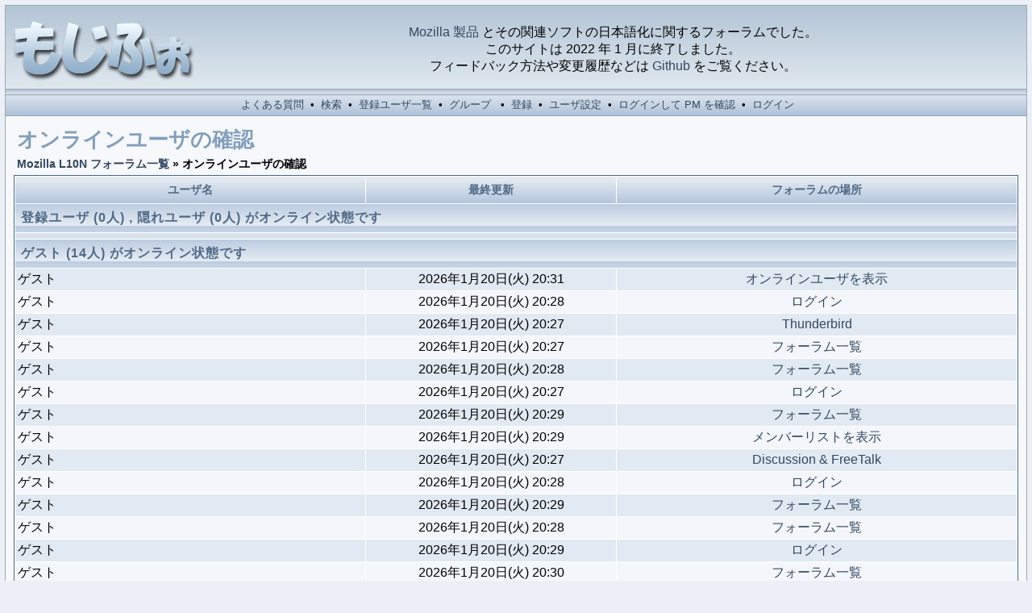

--- FILE ---
content_type: text/html
request_url: http://forums.firehacks.org/l10n/viewonline.php?sid=8bb987e48c7c120dad2c45704cbb519e
body_size: 2862
content:
<?xml version="1.0" encoding="utf-8"?>
<!DOCTYPE html PUBLIC "-//W3C//DTD XHTML 1.0 Transitional//EN" "http://www.w3.org/TR/xhtml1/DTD/xhtml1-transitional.dtd">
<html xmlns="http://www.w3.org/1999/xhtml" dir="ltr">
<head>
<meta http-equiv="Content-Type" content="text/html; charset=utf-8" />
<meta http-equiv="Content-Style-Type" content="text/css" />

<link rel="shortcut icon" href="/l10n/favicon.ico" title="%s"/>
<link rel="search" type="application/opensearchdescription+xml" href="/l10n/l10nforum.xml" title="フォーラム検索"/>
<link rel="top" href="./index.php?sid=395c8e78bac08d8cb74339d6566be771" title="Mozilla L10N フォーラム一覧"/>
<link rel="search" href="./search.php?sid=395c8e78bac08d8cb74339d6566be771" title="検索"/>
<link rel="help" href="./faq.php?sid=395c8e78bac08d8cb74339d6566be771" title="よくある質問"/>
<link rel="author" href="./memberlist.php?sid=395c8e78bac08d8cb74339d6566be771" title="登録ユーザ一覧"/>

<title>Mozilla L10N :: オンラインユーザの確認</title>
<link rel="stylesheet" href="templates/fisubice/fisubice.css" type="text/css" />
</head>
<body>
<a name="top" id="top"></a>
<table class="bodyline" width="100%" cellspacing="0" cellpadding="0" border="0">
<tr>
<td>
<table class="topbkg" width="100%" cellspacing="0" cellpadding="0" border="0">
<tr>
<td><a href="index.php?sid=395c8e78bac08d8cb74339d6566be771"><img src="templates/fisubice/images/phpbb2_logo.jpg" border="0" alt="Mozilla L10N フォーラム一覧" title="Mozilla L10N フォーラム一覧" width="240" height="110" /></a></td>
<!-- <td align="center" width="100%">&nbsp;</td> -->
<td align="center" width="100%"><a href="http://mozilla.jp/products/">Mozilla 製品</a> とその関連ソフトの日本語化に関するフォーラムでした。<br/>このサイトは 2022 年 1 月に終了しました。<br/>フィードバック方法や変更履歴などは <a href="https://github.com/mozilla-japan/gecko-l10n/">Github</a> をご覧ください。</td><!-- by dynamis -->
</tr>
</table>
<table width="100%" border="0" cellspacing="0" cellpadding="2">
<tr>
<td align="center" class="topnav">&nbsp;<a href="faq.php?sid=395c8e78bac08d8cb74339d6566be771">よくある質問</a>&nbsp; &#8226;&nbsp; <a href="search.php?sid=395c8e78bac08d8cb74339d6566be771">検索</a>
&nbsp;&#8226; &nbsp;<a href="memberlist.php?sid=395c8e78bac08d8cb74339d6566be771">登録ユーザ一覧</a>&nbsp; &#8226;
&nbsp;<a href="groupcp.php?sid=395c8e78bac08d8cb74339d6566be771">グループ</a>
&nbsp; &#8226; &nbsp;<a href="profile.php?mode=register&amp;sid=395c8e78bac08d8cb74339d6566be771">登録</a>
&nbsp;&#8226; &nbsp;<a href="profile.php?mode=editprofile&amp;sid=395c8e78bac08d8cb74339d6566be771">ユーザ設定</a>&nbsp; &#8226; &nbsp;<a href="privmsg.php?folder=inbox&amp;sid=395c8e78bac08d8cb74339d6566be771">ログインして PM を確認</a>&nbsp;
&#8226; &nbsp;<a href="login.php?redirect=viewonline.php&amp;sid=395c8e78bac08d8cb74339d6566be771">ログイン</a></td>
</tr>
</table>
<table width="100%" border="0" cellspacing="0" cellpadding="10">
<tr>
<td>
<table width="100%" cellspacing="2" cellpadding="2" border="0">
<tr>
	<td class="maintitle">オンラインユーザの確認</td>
</tr>
<tr>
<td class="nav"><a href="index.php?sid=395c8e78bac08d8cb74339d6566be771">Mozilla L10N フォーラム一覧</a> &raquo; オンラインユーザの確認</td>
</tr>
</table>
<table width="100%" cellpadding="3" cellspacing="1" border="0" class="forumline">
<tr>
<th width="35%">ユーザ名</th>
<th width="25%">最終更新</th>
<th width="40%">フォーラムの場所</th>
</tr>
<tr>
<td class="cat" colspan="3">登録ユーザ (0人) , 隠れユーザ (0人) がオンライン状態です</td>
</tr>
<tr>
<td colspan="3" height="1" class="row3"><img src="images/spacer.gif" width="1" height="1" alt="" /></td>
</tr>
<tr>
<td class="cat" colspan="3">ゲスト (14人) がオンライン状態です</td>
</tr>
<tr>
<td class="row2">ゲスト</td>
<td align="center" nowrap="nowrap" class="row2">2026年1月20日(火) 20:31</td>
<td class="row2" align="center"><a href="viewonline.php?sid=395c8e78bac08d8cb74339d6566be771">オンラインユーザを表示</a></td>
</tr>
<tr>
<td class="row1">ゲスト</td>
<td align="center" nowrap="nowrap" class="row1">2026年1月20日(火) 20:28</td>
<td class="row1" align="center"><a href="index.php?sid=395c8e78bac08d8cb74339d6566be771">ログイン</a></td>
</tr>
<tr>
<td class="row2">ゲスト</td>
<td align="center" nowrap="nowrap" class="row2">2026年1月20日(火) 20:27</td>
<td class="row2" align="center"><a href="viewforum.php?f=14&amp;sid=395c8e78bac08d8cb74339d6566be771">Thunderbird</a></td>
</tr>
<tr>
<td class="row1">ゲスト</td>
<td align="center" nowrap="nowrap" class="row1">2026年1月20日(火) 20:27</td>
<td class="row1" align="center"><a href="index.php?sid=395c8e78bac08d8cb74339d6566be771">フォーラム一覧</a></td>
</tr>
<tr>
<td class="row2">ゲスト</td>
<td align="center" nowrap="nowrap" class="row2">2026年1月20日(火) 20:28</td>
<td class="row2" align="center"><a href="index.php?sid=395c8e78bac08d8cb74339d6566be771">フォーラム一覧</a></td>
</tr>
<tr>
<td class="row1">ゲスト</td>
<td align="center" nowrap="nowrap" class="row1">2026年1月20日(火) 20:27</td>
<td class="row1" align="center"><a href="index.php?sid=395c8e78bac08d8cb74339d6566be771">ログイン</a></td>
</tr>
<tr>
<td class="row2">ゲスト</td>
<td align="center" nowrap="nowrap" class="row2">2026年1月20日(火) 20:29</td>
<td class="row2" align="center"><a href="index.php?sid=395c8e78bac08d8cb74339d6566be771">フォーラム一覧</a></td>
</tr>
<tr>
<td class="row1">ゲスト</td>
<td align="center" nowrap="nowrap" class="row1">2026年1月20日(火) 20:29</td>
<td class="row1" align="center"><a href="memberlist.php?sid=395c8e78bac08d8cb74339d6566be771">メンバーリストを表示</a></td>
</tr>
<tr>
<td class="row2">ゲスト</td>
<td align="center" nowrap="nowrap" class="row2">2026年1月20日(火) 20:27</td>
<td class="row2" align="center"><a href="viewforum.php?f=3&amp;sid=395c8e78bac08d8cb74339d6566be771">Discussion & FreeTalk</a></td>
</tr>
<tr>
<td class="row1">ゲスト</td>
<td align="center" nowrap="nowrap" class="row1">2026年1月20日(火) 20:28</td>
<td class="row1" align="center"><a href="index.php?sid=395c8e78bac08d8cb74339d6566be771">ログイン</a></td>
</tr>
<tr>
<td class="row2">ゲスト</td>
<td align="center" nowrap="nowrap" class="row2">2026年1月20日(火) 20:29</td>
<td class="row2" align="center"><a href="index.php?sid=395c8e78bac08d8cb74339d6566be771">フォーラム一覧</a></td>
</tr>
<tr>
<td class="row1">ゲスト</td>
<td align="center" nowrap="nowrap" class="row1">2026年1月20日(火) 20:28</td>
<td class="row1" align="center"><a href="index.php?sid=395c8e78bac08d8cb74339d6566be771">フォーラム一覧</a></td>
</tr>
<tr>
<td class="row2">ゲスト</td>
<td align="center" nowrap="nowrap" class="row2">2026年1月20日(火) 20:29</td>
<td class="row2" align="center"><a href="index.php?sid=395c8e78bac08d8cb74339d6566be771">ログイン</a></td>
</tr>
<tr>
<td class="row1">ゲスト</td>
<td align="center" nowrap="nowrap" class="row1">2026年1月20日(火) 20:30</td>
<td class="row1" align="center"><a href="index.php?sid=395c8e78bac08d8cb74339d6566be771">フォーラム一覧</a></td>
</tr>
<tr>
<td colspan="3" class="row1"><span class="gensmall">このデータは、この5分間以内のユーザの行動に基づいたものです</span></td>
</tr>
</table>
<table width="100%" cellspacing="2" cellpadding="2" border="0">
<tr>
<td class="nav"><a href="index.php?sid=395c8e78bac08d8cb74339d6566be771">Mozilla L10N フォーラム一覧</a> &raquo; オンラインユーザの確認</td>
</tr>
<tr>
	<td><br /><form method="get" name="jumpbox" action="viewforum.php?sid=395c8e78bac08d8cb74339d6566be771" onsubmit="if(document.jumpbox.f.value == -1){return false;}"><table cellspacing="0" cellpadding="0" border="0">
<tr>
<td class="gensmall" nowrap="nowrap">&nbsp;別のフォーラムに移る:&nbsp;</td>
<td><select name="f" onchange="if(this.options[this.selectedIndex].value != -1){ forms['jumpbox'].submit() }"><option value="-1">フォーラムを選んでください</option><option value="-1">&nbsp;</option><option value="-1">Info.</option><option value="-1">----------------</option><option value="1">Announcement</option><option value="2">FAQ & Study</option><option value="3">Discussion & FreeTalk</option><option value="-1">&nbsp;</option><option value="-1">Develop & Support</option><option value="-1">----------------</option><option value="13">Firefox</option><option value="14">Thunderbird</option><option value="4">Other Products</option><option value="5">Extensions & Themes</option><option value="-1">&nbsp;</option><option value="-1">misc.</option><option value="-1">----------------</option><option value="6">test</option><option value="-1">&nbsp;</option><option value="-1">Archive (nonactive, locked)</option><option value="-1">----------------</option><option value="15">Flock</option><option value="10">Documentation</option><option value="7">共同ウェブ標準化プロジェクト(仮称)準備委員会 本会議場</option></select><input type="hidden" name="sid" value="395c8e78bac08d8cb74339d6566be771" />&nbsp;</td>
<td><input type="submit" value="実行" class="catbutton" />
</td>
</tr>
</table>
</form>

</td>
</tr>
</table>
<div align="center" class="gensmall"><br /><br />
<!--
We request you retain the full copyright notice below including the link to www.phpbb.com.
This not only gives respect to the large amount of time given freely by the developers
but also helps build interest, traffic and use of phpBB 2.0. If you cannot (for good
reason) retain the full copyright we request you at least leave in place the
Powered by phpBB  line, with phpBB linked to www.phpbb.com. If you refuse
to include even this then support on our forums may be affected.

The phpBB Group : 2002
// -->
<!--
	Please keep 'customized by dynamis' as well.
	dynamis : 2003, 2004
 -->
Powered by <a href="http://www.phpbb.com/" target="_phpbb">phpBB</a> 
&copy; 2001, 2002 phpBB Group (customized by dynamis) :: <a href="http://www.forumimages.com/" target="_blank">FI Theme</a> ::
All times are GMT +9:00<br />
</div>
<a name="bot" id="bot"></a></td></tr></table></td></tr></table>
</body>
</html>
<br /><div align="center" class="gensmall" style="letter-spacing: -1px;">Page generation time: 0.0372s (PHP: 17% - SQL: 83%) - SQL queries: 13</div>